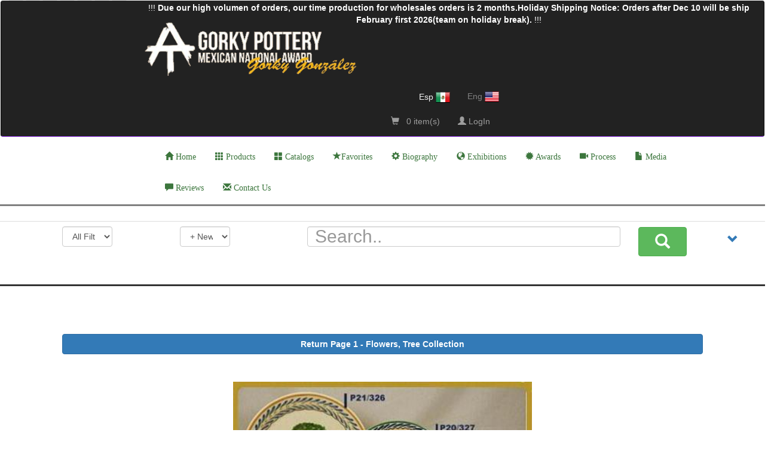

--- FILE ---
content_type: text/html; charset=UTF-8
request_url: https://gorkypottery.com/index.php?l=i&p=pd&pag=1&img=119&i=18&t=t&cmborderby=3&cmbcantmostrar=18
body_size: 15493
content:
<!DOCTYPE html>
<html>    
    <head>
        <title>Mexican Pottery / Mexican Ceramics By Gorky Gonzalez</title>                
        <meta charset="utf-8">
        <meta name="description" content="Mexican ceramics handcraft custom pieces murals, tiles, sinks, flowerpots, plates dinnerware bowls lamps mugs sinks platters tabletop interior decor International recognized award winner Gorky Gonzalez workshop has devoted to the preservation of the traditional majolica pieces for the past 59 years in Guanajuato Mexico">    
        <meta name="keywords" content="mexican ceramics, mexican pottery, gorky gonzalez, mexican, art, dishes, plates, mugs, momday, mothersday, traditional majolica, gifts, presents, table, wedding, garden, perfect gift, handcrafts, crafts, crafted, ceramic store, pottery store, ceramic plates, dish sets, dish plates, tiles, ceramic lamps, ceramic vases, home and garden, dinnerware, tabledecor, mayolica, majolica, talavera, momday, amazon, ceramic gifts, kitchen accesories, folk art, san miguel, guanajuato, farm, ranch, vintage, award, sinks, lamps">        
        <meta name="copyright" content="Alfareria Tradicional S.A. de C.V.">   
        <meta name="classification" content="Mexican HandCrafts">    
        <meta name="viewport" content="width=device-width, initial-scale=1, maximum-scale=1, user-scalable=no">
        <meta property="fb:admins" content="1828888147">     
        <meta property="fb:app_id" content="839041689505139">             
        <meta property="og:site_name" content="Mexican Pottery / Mexican Ceramic by Gorky Gonzalez (Gorky Pottery / Alfareria Tradicional S.A. de C.V.)">            	 
        <meta property="og:locale" content="en_US">
        <meta property="og:locale:alternate" content="es_ES">            

                        <meta property="og:title" content="Mexican handcrafs Gorky Pottery by Gorky Gonzalez">              
                <meta property="og:type" content="article">	 
                <meta property="og:url" content="https://www.gorkypottery.com/index.php?l=i&p=pre&img=119">              	   
                <meta property="og:image" content="https://www.gorkypottery.com/esp/imgs/clasificacion/ch/119.jpg">                  
                <meta property="og:image:width" content="200">              	   
                <meta property="og:image:height" content="200">      
                <link rel="canonical" href="https://www.gorkypottery.com/index.php?l=i&p=pre&img=119">
                        <meta property="og:description" content="See more Pieces...">
        
        <!--ESTILOS          -->         
        <link href="estilos/bootstrap.min.css" rel="stylesheet">                
        <link rel="preload" href="estilos/estilos2.css">        
        <link href="estilos/efectoscss.css" type="text/css" rel="stylesheet">     
        
        <link rel="alternate" href="https://gorkypottery.com/" hreflang="en-us">        
        <link rel="alternate" href="https://gorkypottery.com/" hreflang="en-ca">
        <link rel="alternate" href="https://gorkypottery.com/" hreflang="es-mx">
    </head> 

    <body onload="initialize()">           
        <!-- Encabezado-->
        <nav class="navbar" style="color:white; position:relative;">    
            <div class="container bg bg-grisl text-center hidden-lg" style="padding: 0 5% 0 5%; font-color:black"><h5>Due our high volumen of orders, our time production for wholesales orders is 2 months.Holiday Shipping Notice: Orders after Dec 10 will be ship February first 2026(team on holiday break).</h5></div>            
            <!--Para DISPOSITIVOS  pequeños-->            
            <div class="navbar-header" style="padding: 0 0 0 0">                  
                <div class="navbar-header" style="border-color: graytext; font-family:'Segoe Print'; font-size: 16px;margin-top:0%">                  
                    <div class="navbar-toggle pull-left" style="font-size: 16px; color: #444;font-family : 'Segoe Print'; margin-left: 1%; margin-right: 0%; padding: 0 1% 0 1%; width: 100%">                                                                      
                        <span class="pull-left" style="margin-top: 5px;">     
                            <img class="img-responsive lazyLoad" data-src="imgs/logatngo.jpg" style="height: 30px; border-color: black" alt="mexican ceramic mexican potttery folk art talavera Gorky Gonzalez logo">                                                 
                        </span> 
                        <span class="pull-left" style="margin-top: 8px;margin-left: 1%">                             
                            &nbsp;Mexican Pottery by Gorky Glez                                                                   
                        </span>                             
                        <button type="button" class="btn navbar-toggle pull-right glyphicon glyphicon-tasks" data-toggle="collapse" data-target="#submenu1" style="margin: 0 0 0 0">
                        </button> 
                        <button type="button" class="btn navbar-toggle pull-right" data-toggle="collapse tooltip" data-placement="bottom" title="View my Cart" onclick="redireccionar('index.php?l=i&amp;p=carrito')" style="margin: 0 0 0 0">                                                                                                                      
                            <div id="recargado2"><span class="glyphicon glyphicon-shopping-cart">0</span></div>
                        </button> 
                    </div> 
                    
                    <!--Submenu DISPOSITIVOS  pequeños-->         
                    <div class="navbar-toggle center-block" style="background-color:white;color:black;font-family:'Segoe Print'; margin-top: -2%; margin-bottom: -1%; padding: 0 0 0 0; width: 100%; z-index: 0;">                                                                                                                                                                                                                  
                        <div class="row center-block text-center" style="margin:0 0 0 0;">                                                      
                            <button type="button" class="btn glyphicon glyphicon-home  text-black "          data-toggle="collapse tooltip" data-placement="bottom" title="Home" onclick="redireccionar('index.php?l=i&amp;p=inicio')" style="margin: 0 0 0 0; padding: 1% 2% 1% 2%;"  ></button>                            
                            <button type="button" class="btn glyphicon glyphicon-th  text-black "               data-toggle="collapse tooltip" data-placement="bottom" title="Products" onclick="redireccionar('index.php?l=i&amp;p=pnb')" style="margin: 0 0 0 0; padding: 1% 2% 1% 2%"  ></button>
                            <button type="button" class="btn glyphicon glyphicon-th-large  text-black "    data-toggle="collapse tooltip" data-placement="bottom" title="Catalogs" onclick="redireccionar('index.php?l=i&amp;p=catalogo')" style="margin: 0 0 0 0; padding: 1% 2% 1% 2%;"   ></button>
                            <!--favoritos
                            <button type="button" class="btn glyphicon glyphicon-star  text-black "       data-toggle="collapse tooltip" data-placement="bottom" title="Favorites Products" onclick="redireccionar('index.php?l=i&amp;p=wl')" style="margin: 0 0 0 0; padding: 1% 2% 1% 2%;"    ></button>
                            -->         
                            <button type="button" class="btn glyphicon glyphicon-cog  text-black "       data-toggle="collapse tooltip" data-placement="bottom" title="Biography" onclick="redireccionar('index.php?l=i&amp;p=biografia')" style="margin: 0 0 0 0; padding: 1% 2% 1% 2%;"    ></button>
                            <button type="button" class="btn glyphicon glyphicon-globe  text-black "   data-toggle="collapse tooltip" data-placement="bottom" title="Expositions" onclick="redireccionar('index.php?l=i&amp;p=exposiciones')" style="margin: 0 0 0 0; padding: 1% 2% 1% 2%;"    ></button>                            
                            <button type="button" class="btn glyphicon glyphicon-certificate  text-black "  data-toggle="collapse tooltip" data-placement="bottom" title="Awards" onclick="redireccionar('index.php?l=i&amp;p=premios')" style="margin: 0 0 0 0; padding: 1% 2% 1% 2%;"    ></button>
                            <button type="button" class="btn glyphicon glyphicon-file  text-black "           data-toggle="collapse tooltip" data-placement="bottom" title="Media" onclick="redireccionar('index.php?l=i&amp;p=media')" style="margin: 0 0 0 0; padding: 1% 2% 1% 2%;"    ></button>
                            <button type="button" class="btn glyphicon glyphicon-comment  text-black "  data-toggle="collapse tooltip" data-placement="bottom" title="Reviews" onclick="redireccionar('index.php?l=i&amp;p=comentarios')" style="margin: 0 0 0 0; padding: 1% 2% 1% 2%;"    ></button>
                            <button type="button" class="btn glyphicon glyphicon-envelope  text-black "    data-toggle="collapse tooltip" data-placement="bottom" title="Contact" onclick="redireccionar('index.php?l=i&amp;p=contacto')" style="margin: 0 0 0 0; padding: 1% 2% 1% 2%;"    ></button>                            
                        </div>                        
                    </div>                     
                </div>

                <!-- Para DISPOSITIVOS  pequeño       
                    SubMenu del boton de Tareas
                -->
                <div class="collapse " id="submenu1" style="border-style: ridge; border-color: buttonface;color:black;background-color: #f1f1f1 ;padding: 0 20px 10px 20px; margin-top: -10%; width: 100%; position: absolute; z-index: 1000">                           
                    <ul class="nav navbar-nav navbar-left">      
                        <li>                            
                            <button type="button" class="btn navbar-toggle pull-right" data-toggle="collapse" data-target="#submenu1" style="color:black; font-weight: bold;  margin: 0 0 0 0">X</button> 
                        </li>                                         
                                                    <li style="width: 90%"><a href="index.php?l=i&amp;p=registro"><span class="glyphicon glyphicon-log-in"></span> Sign Up</a></li>                 
                            <li><a href="index.php?l=i&amp;p=login"><span class="glyphicon glyphicon-user"></span> LogIn</a></li>                                                                                           
                            <li><hr style="border-style: solid; border-color: white"></li>                  
                            <li class="text-left">
                                <a href="esp/index.php?l=e&p=pd&pag=1&i=18&t=t&cmbcantmostrar=1&img=119" data-toggle="tooltip" data-placement="rigth" title="Change Lenguage!">                                                  
                                    Esp&nbsp;<img class="img-thumbnail lazyLoad" data-src="imgs/mex.png" alt="mexican ceramic mexican potttery folk art talavera Gorky Gonzalez Español" title="Español">                     
                                </a>	                                                   
                            </li>
                            <li class="text-left">        
                                <a href="" data-toggle="tooltip" data-placement="rigth" title="Current Languaje" class="disabled">                                                  
                                    Eng&nbsp;<img class="img-thumbnail lazyLoad" data-src="imgs/usa.png" alt="mexican ceramic mexican potttery folk art talavera Gorky Gonzalez" title="English">                                                     
                                </a>
                            </li>
                                                         <li class="text-left">        
                                <div class="row" style="height: 300px;"></div>
                            </li>
                    </ul>                    
                </div>                   
            </div>    

            <!--Seccion para resoluciones grandes como PC -->               
            <nav class="navbar collapse navbar-collapse navbar-inverse" style="border-bottom-color: blueviolet;" >
                <div class="row bg bg-grisl text-center hidden-xs" style="padding: 2px 0 0 0;height:25px;">!!! <b>Due our high volumen of orders, our time production for wholesales orders is 2 months.Holiday Shipping Notice: Orders after Dec 10 will be ship February first 2026(team on holiday break).</b> !!!</div>                <div class="container">                   
                    <div class="row">
                        <div class="col-sm-4">                            
                            <img class="img-responsive center-block lazyLoad" data-src="imgs/logotrasnparente.gif" alt="mexican ceramic mexican potttery folk art talavera Gorky Gonzalez logo"> 
                        </div>        
                        <div class="col-sm-8">
                            <div class="row" style="margin-top:15px">                                                               
                                <ul class="nav navbar-nav pull-right" style="margin-top:2px;">  
                                    <li class="text-left" style="padding: 0 0 0 0" >
                                        <a class="btn btn-link" href="esp/index.php?l=e&p=pd&pag=1&i=18&t=t&cmbcantmostrar=1&img=119" style="padding: 0 0 5px 0; color: #f1f1f1" data-toggle="tooltip" data-placement="bottom" title="Cambiar Idioma!">                                                  
                                            Esp&nbsp;<img data-src="imgs/mex.png" class="lazyLoad" alt="mexican ceramic mexican potttery folk art talavera Gorky Gonzalez Español" title="Español">                     
                                        </a>	                                                   
                                    </li>
                                    <li>&nbsp&nbsp&nbsp&nbsp&nbsp&nbsp&nbsp</li>
                                    <li class="text-left" style="color:graytext; padding: 0 0 0 0;">                                        
                                        Eng&nbsp;<img data-src="imgs/usa.png" class="lazyLoad" alt="mexican ceramic mexican potttery folk art talavera Gorky Gonzalez" title="English">                                                             
                                    </li>
                                </ul>            
                            </div>
                            <div class="row">
                                      
                                <ul class="nav navbar-nav pull-right">                                    
                                    <li><a href="index.php?l=i&amp;p=carrito" class="test" data-toggle="tooltip" data-placement="bottom" title="My Cart"><div id="recargado"><span class="glyphicon glyphicon-shopping-cart"></span> &nbsp; 0 item(s)</div></a></li>                               
                                                                                                                    
                                        <li><hr></li>
                                        <li><a href="index.php?l=i&amp;p=login"><span class="glyphicon glyphicon-user"></span> LogIn</a></li>                                
                                                                            </ul>
                                </div>
                            </div>
                        </div>
                    </div>
                </nav>

                <!--Se muestra en pantalla Grande-->    
                <div class="collapse navbar-collapse" id="navmenu"  style="padding: 0 5% 0 5%;margin: -1% 0 0 0;">                                   
                    <div class="container-fluid" style="font-family : 'Segoe Print';font-weight:bold;margin: 0 0 0 0;padding: 0 0 0 0; border-bottom-color: goldenrod;">                                                                                
                        <ul class="nav navbar-nav" style="padding: 0 0 0 0;margin: 0 0 0 17%;">
                            <li><a href="index.php?l=i&amp;p=inicio" class="btn btn-link " role="button" style="color: #3c763d;"><span class="glyphicon glyphicon-home"></span> Home</a></li>
                            <li><a href="index.php?l=i&p=pnb&i=t&t=t&cmborderby=3" class="btn btn-link " role="button" style="color: #3c763d;"><span class="glyphicon glyphicon-th"></span> Products</a></li>
                            <li><a href="index.php?l=i&amp;p=catalogo&amp;i=t" class="btn btn-link   " role="button" style="color: #3c763d;"><span class="glyphicon glyphicon-th-large"></span> Catalogs</a></li>
                            <li><a href="index.php?l=i&amp;p=wl" class="btn btn-link   " role="button" style="color: #3c763d;"><span class="glyphicon glyphicon-star"></span>Favorites</a></li>
                            <!--<li><a href="#" class="btn btn-link btn-lg" role="button"  data-toggle="collapse" data-target="#catologos" style="color: #3c763d;"><span class="glyphicon glyphicon-chevron-down"></span> </a></li>                            -->
                            <li><a href="index.php?l=i&amp;p=biografia" class="btn btn-link " role="button" style="color: #3c763d;"><span class="glyphicon glyphicon-cog"></span> Biography</a></li>
                            <li><a href="index.php?l=i&amp;p=exposiciones" class="btn btn-link " role="button" style="color: #3c763d;"><span class="glyphicon glyphicon-globe"></span> Exhibitions</a></li>
                            <li><a href="index.php?l=i&amp;p=premios" class="btn btn-link " role="button" style="color: #3c763d;"><span class="glyphicon glyphicon-certificate"></span> Awards</a></li>
                            <li><a href="index.php?l=i&amp;p=proceso" class="btn btn-link " role="button" style="color: #3c763d;"><span class="glyphicon glyphicon-facetime-video"></span> Process</a></li>
                            <li><a href="index.php?l=i&amp;p=media" class="btn btn-link " role="button" style="color: #3c763d;"><span class="glyphicon glyphicon-file"></span> Media</a></li>
                            <li><a href="index.php?l=i&amp;p=comentarios" class="btn btn-link " role="button" style="color: #3c763d;"><span class="glyphicon glyphicon-comment"></span> Reviews</a></li>               
                            <li><a href="index.php?l=i&amp;p=contacto" class="btn btn-link " role="button" style="color: #3c763d;"><span class="glyphicon glyphicon-envelope"></span> Contact Us</a></li>                                   
                        </ul>   
                    </div>
                </div>         

                <!--BOTONES SubMenu Secciones, se mostrara en resoluciones pequeñas                        -->                        
                <div class="collapse" id="catologos" style="border-top-style: solid; border-color: red;color:white;background-color:rgba(0,0,0,0.2)">                                                             
                    <div class="container-fluid center-block" style="margin-top:10px">    
                        <span class="text text-info">Click in the Catalogue...</span><br>
                    </div>
                    <div class="container-fluid center-block" style="margin-top:10px">    
                        <ul class="nav navbar-nav">                                                    
                              
                                    <li>
                                        <a href="index.php?l=i&amp;p=pnb&amp;i=10" role="button" class="btn btn-link btn-lg  ">                                    					                                                                                
                                            <span>&nbsp;Gorky Gonzalez<br>Catalogue</span>							                                            
                                        </a>
                                     </li>
                                  
                                    <li>
                                        <a href="index.php?l=i&amp;p=pnb&amp;i=30" role="button" class="btn btn-link btn-lg  ">                                    					                                                                                
                                            <span>&nbsp;Corn & Peppers<br>Collection</span>							                                            
                                        </a>
                                     </li>
                                  
                                    <li>
                                        <a href="index.php?l=i&amp;p=pnb&amp;i=29" role="button" class="btn btn-link btn-lg  ">                                    					                                                                                
                                            <span>&nbsp;Purple<br>Collection</span>							                                            
                                        </a>
                                     </li>
                                  
                                    <li>
                                        <a href="index.php?l=i&amp;p=pnb&amp;i=13" role="button" class="btn btn-link btn-lg  ">                                    					                                                                                
                                            <span>&nbsp;Dish Sets<br>Catalogues</span>							                                            
                                        </a>
                                     </li>
                                  
                                    <li>
                                        <a href="index.php?l=i&amp;p=pnb&amp;i=28" role="button" class="btn btn-link btn-lg  ">                                    					                                                                                
                                            <span>&nbsp;Lamps<br> & Decorative Vases</span>							                                            
                                        </a>
                                     </li>
                                  
                                    <li>
                                        <a href="index.php?l=i&amp;p=pnb&amp;i=14" role="button" class="btn btn-link btn-lg  ">                                    					                                                                                
                                            <span>&nbsp;Blue and White<br>Collection</span>							                                            
                                        </a>
                                     </li>
                                  
                                    <li>
                                        <a href="index.php?l=i&amp;p=pnb&amp;i=22" role="button" class="btn btn-link btn-lg  ">                                    					                                                                                
                                            <span>&nbsp;Tiles & Sink<br>Catalogue</span>							                                            
                                        </a>
                                     </li>
                                  
                                    <li>
                                        <a href="index.php?l=i&amp;p=pnb&amp;i=15" role="button" class="btn btn-link btn-lg  ">                                    					                                                                                
                                            <span>&nbsp;Wedding<br> Collection</span>							                                            
                                        </a>
                                     </li>
                                  
                                    <li>
                                        <a href="index.php?l=i&amp;p=pnb&amp;i=19" role="button" class="btn btn-link btn-lg  ">                                    					                                                                                
                                            <span>&nbsp;Table Top<br>Catalogue</span>							                                            
                                        </a>
                                     </li>
                                  
                                    <li>
                                        <a href="index.php?l=i&amp;p=pnb&amp;i=16" role="button" class="btn btn-link btn-lg  ">                                    					                                                                                
                                            <span>&nbsp;Cowboy, Horse and<br>Donkey Motive</span>							                                            
                                        </a>
                                     </li>
                                  
                                    <li>
                                        <a href="index.php?l=i&amp;p=pnb&amp;i=17" role="button" class="btn btn-link btn-lg  ">                                    					                                                                                
                                            <span>&nbsp;Catrina<br>Collection</span>							                                            
                                        </a>
                                     </li>
                                  
                                    <li>
                                        <a href="index.php?l=i&amp;p=pnb&amp;i=18" role="button" class="btn btn-link btn-lg   disabled ">                                    					                                                                                
                                            <span>&nbsp;Flowers, Tree<br>Collection</span>							                                            
                                        </a>
                                     </li>
                                  
                                    <li>
                                        <a href="index.php?l=i&amp;p=pnb&amp;i=20" role="button" class="btn btn-link btn-lg  ">                                    					                                                                                
                                            <span>&nbsp;Christmas<br>Ornaments</span>							                                            
                                        </a>
                                     </li>
                                  
                                    <li>
                                        <a href="index.php?l=i&amp;p=pnb&amp;i=24" role="button" class="btn btn-link btn-lg  ">                                    					                                                                                
                                            <span>&nbsp;Wall Tiles<br>Catalogue</span>							                                            
                                        </a>
                                     </li>
                                  
                                    <li>
                                        <a href="index.php?l=i&amp;p=pnb&amp;i=23" role="button" class="btn btn-link btn-lg  ">                                    					                                                                                
                                            <span>&nbsp;Pots and Flower Vases<br>Catalogue</span>							                                            
                                        </a>
                                     </li>
                                  
                                    <li>
                                        <a href="index.php?l=i&amp;p=pnb&amp;i=25" role="button" class="btn btn-link btn-lg  ">                                    					                                                                                
                                            <span>&nbsp;Accesories<br>Catalogue</span>							                                            
                                        </a>
                                     </li>
                                  
                                    <li>
                                        <a href="index.php?l=i&amp;p=pnb&amp;i=32" role="button" class="btn btn-link btn-lg  ">                                    					                                                                                
                                            <span>&nbsp;Contemporary Line<br>Coleccion</span>							                                            
                                        </a>
                                     </li>
                                  
                                    <li>
                                        <a href="index.php?l=i&amp;p=pnb&amp;i=31" role="button" class="btn btn-link btn-lg  ">                                    					                                                                                
                                            <span>&nbsp;Christmas<br>Collection</span>							                                            
                                        </a>
                                     </li>
                                                          
                        </ul>
                    </div>
                </div> 
                             </nav>         
       
            <div class="container-fluid" data-spy="scroll" data-target=".navbar" data-offset="12" id="myScrollspy" style="margin-top: -20px ;padding: 2% 0 0 0;border-top-style: solid; border-color:graytext;">      
                <STYLE>
[data-notify="progressbar"] {
	margin-bottom: 0px;
	position: absolute;
	bottom: 0px;
	left: 0px;
	width: 100%;
	height: 5px;
}
</style>


    <div class="container-fluid navbar-collapse hidden-xs hidden-sm" style="padding-top:0px">     
        <form class="form-horizontal" role="form" name="frmbuscar" action="index.php?l=i" method="GET">	            
            <input type="hidden" name="l" value="i">            
            <input type="hidden" name="p" value="pnb">                        
            <input type="hidden" name="vr" value="">
            <div class="row" style="padding-top: -15px; padding-bottom: 20px; border-bottom-style: solid;">     
                <table class="table center-block text-center" style="; " >
                    <tr>                        
                        <td class="col-sm-1">&nbsp;</td>                        <td  class="col-sm-1" width: 10%>                 
                            <select name="t" class="form-control dropdown" onchange="this.form.submit()" >
                                    <option value="t"  selected > All Filter </option>
                                                                            <option value="32" > Black and White Collection (2)</option>                       
                                                                                <option value="28" > Cereal Bowl (1)</option>                       
                                                                                <option value="35" > Flower Collection (15)</option>                       
                                                                                <option value="21" > Flower Vases (1)</option>                       
                                                                                <option value="60" > Happy Borders (2)</option>                       
                                                                                <option value="22" > Kitchen Accessories (3)</option>                       
                                                                                <option value="1" > Plates (12)</option>                       
                                                                                <option value="7" > Serving Pieces (3)</option>                       
                                                                                <option value="11" > Snack Dish (1)</option>                       
                                                                                <option value="19" > Trays (1)</option>                       
                                                                    </select>                      
                        </td>       
                                                <td class="col-sm-1">&nbsp;</td>                        <td class="col-sm-1" >                
                            <select name="cmborderby" class="form-control" onchange="this.form.submit()" >
                                <option value="0" > Default Order  </option>
                                <!--
                                <option value="1" > Best Price </option>
                                <option value="2" > More Expensive </option>                                    
                                -->
                                <option value="3"  selected > + New </option>                            
                                <option value="4" > + Views </option>
                            </select>                                  
                        </td>   
                        <td class="col-sm-1">&nbsp;</td>                        <td class="col-sm-8" width: 20%;>
                            <div class="col-sm-10 text-center">                           
                                <input type="text" class="form-control" placeholder="Search.." name="txtsearch" onfocus="this.value = ''" value="" autocomplete="off" style="font-size:30px">			  				                                                                                    
                            </div>                                            
                            <div class="col-sm-2 text-center">                                                        
                                <button class='btn btn-success btn-block glyphicon glyphicon-search' name="btnbusqueda" onclick="validarbusqueda()" style="font-size:25px"></button>                            
                            </div> 
                        </td>   
                        <td class="col-sm-1">&nbsp;</td>                        <td class="col-sm-1" width: 2%>    
                            <a class="btn btn-link btn-block btn-lg" data-toggle="collapse" data-parent="#accordion" href="#collapsebus"><span class="glyphicon glyphicon-chevron-down"></span></a>                
                        </td>                    
                        <td class="col-sm-1">&nbsp;</td>                    </tr>
                </table>  
                <div id="collapsebus" class="panel-collapse collapse" style="margin-bottom: 30px"> 
                    <div class="container-fluid text-info padding10 text-center" style="background-color:rgba(0,0,0,0.05); padding-bottom: 20px">                         
                        <b>Kind of products:</b> Plates (Charger, Base, Dinner, Salad, Dessert, Bread), Bowl, Mug, Pitchers, Creamer, Cup, Platters, Tile, Tray, Salt and Pepper, Snack, Vase, Mural, AltarPiece, Candle, Flower Vase, Pot, Lamp<br>
                        <b>Patterns:</b> Bird, Rooster, Deer, Butterfly, Fish, Heron, Rabbit, Fox, Flower, Cowboy, CowGirl, Horse, Wedding, Catrina, Catrin, Blue, Black, Purple, Solid                                        
                    </div>
                </div>   
            </div>

            <div class="row" style="padding-top: 30px; margin-bottom:  30px">     
                <div class="col-sm-2"> &nbsp;</div>
                <div class="col-sm-8 text-center">                     
                    <span style="font-size: 16px; font-weight: bold">    
                                                            </span>
                       
                </div>                                
                <div class="col-sm-1"> &nbsp;</div>
            </div>
            <!--
            <div class="row" style="padding-top:15px;border-bottom-style: solid">          
                   
            </div>
            -->

            <div id="collapsebus" class="panel-collapse collapse" style="margin-bottom: 30px">            
                <input type="hidden" name="i" value="18">             
                <div class="container-fluid text-info padding10" style="background-color:rgba(0,0,0,0.05); padding-bottom: 20px">     
                    <div class="col-sm-1">       &nbsp;</div>                                
                    <div class="col-sm-4">
                        <b>Kind of products:</b> Plates (Charger, Base, Dinner, Salad, Dessert, Bread), Bowl, Mug, Pitchers, Creamer, Cup, Platters, Tile, Tray, Salt and Pepper, Snack, Vase, Mural, AltarPiece, Candle, Flower Vase, Pot, Lamp<br>
                        <b>Patterns:</b> Bird, Rooster, Deer, Butterfly, Fish, Heron, Rabbit, Fox, Flower, Cowboy, CowGirl, Horse, Wedding, Catrina, Catrin, Blue, Black, Purple, Solid
                    </div>
                    <div class="col-sm-1">       &nbsp;</div>                

                    <div class="col-sm-1">&nbsp;</div>
                </div>
            </div>                   
        </form>
    </div>
       

<div class="row">
    <div class="col-sm-1">&nbsp;</div>    <div class="col-sm-10">     
        <div class="row" style="padding:0 10px 10px 10px">
                        <a href="index.php?l=i&p=pnb&i=18&pag=1&cmborderby=3#119"><button class="btn btn-primary btn-block" style="font-weight: bold">Return Page 1 - Flowers, Tree Collection</button></a>
        </div>

                          

        <div class="carousel slide" data-ride="carousel">     
            <div class="container text-center">               
                <h4 class="text text-success"></h4>
            </div>
            <div class="carousel-inner" style="padding: 2% 10% 2% 10%">               
                <div class="carousel-inner" role="listbox">                    
                    <img class="img img-responsive center-block lazyLoad" id="img119" data-src="esp/imgs/clasificacion/119.jpg"  alt="mexican ceramics potttery handcrafts art talavera Mayolica Gorky Gonzalez " style="padding: 5px 0 5px 0"  width="500">                                                                                      
                </div>     

                   

            </div>

            
        </div>  
    <div class="row">
                    
                <div class="col-sm-11">
                    &nbsp;
                </div>    
                    
    </div>
    	
            <div class="container-fluid" style="margin-top:30px; padding: 0 3% 0 3%;">          
                <span class="bg bg-warning" style="font-size: 18px">
                    In order to placed Orders or use  <span class="glyphicon glyphicon-star"></span>Favorites List, You'll need <a href="index.php?l=i&amp;p=login" class="text-blue btn-link"> <b>LogIn</b></a> First
                </span>
            </div>
                
        <div class="container-fluid" style="margin-top:30px; padding: 0 3% 0 3%;">                      
            <span style="font-size: 14px">Tags for this product&nbsp;</span>
                <a href="?p=pnb&t=35&cmborderby=3&cmbcantmostrar=18" target="_self" class="btn btn-link" title="FIND this TAG"><span class="bg bg-info" >Flower Collection</span></a><a href="?p=pnb&t=1&cmborderby=3&cmbcantmostrar=18" target="_self" class="btn btn-link" title="FIND this TAG"><span class="bg bg-info" >Plates</span></a>        </div>
        <div class="container-fluid" style="margin-top:30px; padding: 0 3% 0 3%;border-bottom: graytext;">  
                <div class="container-fluid bg-grisf padding5 hidden-xs" style="font-size: 14px">                                   
                                                <div class="col-sm-12">
                                <b>
                                    Pattern<label class="separador">&Vert;</label>
                                    Description<label class="separador">&Vert;</label>
                                    WxLxH inches (")
                                </b>
                            </div>                                               
                                        </div>

                				
                                <div class="container-fluid" style="padding-top:5px;padding-bottom:5px; background-color:#EFEFFB;color:#000000;border-bottom-color: green; " id="pvr519;">	                                                                                                                                                                            
                                    <div class="col-sm-7 text-left">                                       
                                                                                
                                            <big class="text-warning badge" style="font-size:16px"><b>326</b></big>&nbsp;
                                            <label class="separador" style="font-size:26px">&Vert;</label>
                                                                                        <a href="index.php?l=i&p=pnb&i=t&t=t&txtsearch=P21" title="FIND SIMILAR"> P21</a>                                                                                         - <a href="index.php?l=i&p=pnb&i=t&t=t&txtsearch=Base Dinner Plate W/desing" title="FIND SIMILAR"> Base Dinner Plate W/desing</a>                                                                                 
                                             - <a href="index.php?l=i&p=pnb&i=18&cmborderby=3"> </a>                                             &nbsp;<label class="separador" style="font-size:26px">&Vert;</label>
                                            12.1 D * 0H                              
                                        
                                                

                                    </div>                                                                                                           
                                    <div class="col-sm-2">
                                        <input type="text"  class="form-control" placeholder="Enter the pattern or comments" name="pvcomments[519]" id="pvcomments[519]" style="color:black" value="" onblur="checarcambio(519, 2)" >
                                        <input type="hidden" name="pvcommcomp[519]" id="pvcommcomp[519]"  value="" >
                                    </div>
                                    <div class="col-sm-1">
                                                                                            <input type="text" class="form-control" placeholder="Quantity" name="pvcantidad[519]" id="pvcantidad[519]" style="text-align:center;color:black;padding: 0px 0px 0px 0px;" value="0" onkeypress="return entero(event)"  onblur="checarcambio(519, 1)">
                                                    <input type="hidden" name="pvcantcomp[519]" id="pvcantcomp[519]" value="0" >						    
                                                    <input type="hidden" name="pvtipo[519]" id="pvtipo[519]" value="1" >						    
                                                                                       
                                    </div>                                          
                                    <div class="col-sm-1">
                                        <button class="btn btn-primary btn-block" onclick="javascript:listadeseos(119,519,'326 Base Dinner Plate W/desing');" title="Click to Add to Favorites" style="display:block" id="pldimg519">
                                            <span class="glyphicon glyphicon-ok" style="cursor: pointer"> Add
                                            </span>                                                                                                                                    
                                        </button>                                                                        


                                        <button class="btn btn-default btn-block" onclick="javascript:listadeseosborrar(119,519,'326 Base Dinner Plate W/desing');" title="Click to Remove to Favorites" style="display:none" id="pldbimg519">
                                            <span class="glyphicon glyphicon-star"  style="cursor: pointer"> 
                                            </span>                                                                                                                                    
                                        </button>          
                                    </div>
                                    <div class="col-sm-1">                                    
                                        <input type="hidden" name="pvclave[519]"            id="pvclave[519]" value="326">
                                        <input type="hidden" name="pvcodigo[519]"            id="pvcodigo[519]" value="P21">
                                        <input type="hidden" name="pvdescripcion[519]"      id="pvdescripcion[519]" value="Base Dinner Plate W/desing">
                                        <input type="hidden" name="pvdescripcionesp[519]"	id="pvdescripcionesp[519]" value="Plato Extendido Gde C/dib">
                                        <input type="hidden" name="pvpattern[519]"          id="pvpattern[519]" value="">
                                        <input type="hidden" name="pvpatternesp[519]"       id="pvpatternesp[519]"  value="">
                                        <input type="hidden" name="pvimagen[519]"           id="pvimagen[519]"  value="119">
                                        <input type="hidden" name="pvprecio[519]"           id="pvprecio[519]" value="55.00">                            
                                        <input type="hidden" name="idcar" value="519" />                                                                                                                
                                                                                                             
                                            <a onclick="javascript:validaradd(519);">                                                                                                
                                                <button class="btn btn-warning btn-block">
                                                    <span id="pvimg519" class="glyphicon glyphicon-plus"  style="cursor: pointer">add
                                                    </span>                                                                                                                                    
                                                </button>                                 
                                            </a>                                         
                                             
                                        
                                    </div>                  
                                </div>

                                <!--MOSTRAR SOLO EN DISPOSITIVOS PEQUEñOS-->

                                <hr class="visible-sm visible-xs">
                    				
                                <div class="container-fluid" style="padding-top:5px;padding-bottom:5px; background-color:;color:#000000;border-bottom-color: green; " id="pvr520;">	                                                                                                                                                                            
                                    <div class="col-sm-7 text-left">                                       
                                                                                
                                            <big class="text-warning badge" style="font-size:16px"><b>327</b></big>&nbsp;
                                            <label class="separador" style="font-size:26px">&Vert;</label>
                                                                                        <a href="index.php?l=i&p=pnb&i=t&t=t&txtsearch=P20" title="FIND SIMILAR"> P20</a>                                                                                         - <a href="index.php?l=i&p=pnb&i=t&t=t&txtsearch=Dinner Plate W/design" title="FIND SIMILAR"> Dinner Plate W/design</a>                                                                                 
                                             - <a href="index.php?l=i&p=pnb&i=18&cmborderby=3"> </a>                                             &nbsp;<label class="separador" style="font-size:26px">&Vert;</label>
                                            10.1 D * 0H                              
                                        
                                                

                                    </div>                                                                                                           
                                    <div class="col-sm-2">
                                        <input type="text"  class="form-control" placeholder="Enter the pattern or comments" name="pvcomments[520]" id="pvcomments[520]" style="color:black" value="" onblur="checarcambio(520, 2)" >
                                        <input type="hidden" name="pvcommcomp[520]" id="pvcommcomp[520]"  value="" >
                                    </div>
                                    <div class="col-sm-1">
                                                                                            <input type="text" class="form-control" placeholder="Quantity" name="pvcantidad[520]" id="pvcantidad[520]" style="text-align:center;color:black;padding: 0px 0px 0px 0px;" value="0" onkeypress="return entero(event)"  onblur="checarcambio(520, 1)">
                                                    <input type="hidden" name="pvcantcomp[520]" id="pvcantcomp[520]" value="0" >						    
                                                    <input type="hidden" name="pvtipo[520]" id="pvtipo[520]" value="1" >						    
                                                                                       
                                    </div>                                          
                                    <div class="col-sm-1">
                                        <button class="btn btn-primary btn-block" onclick="javascript:listadeseos(119,520,'327 Dinner Plate W/design');" title="Click to Add to Favorites" style="display:block" id="pldimg520">
                                            <span class="glyphicon glyphicon-ok" style="cursor: pointer"> Add
                                            </span>                                                                                                                                    
                                        </button>                                                                        


                                        <button class="btn btn-default btn-block" onclick="javascript:listadeseosborrar(119,520,'327 Dinner Plate W/design');" title="Click to Remove to Favorites" style="display:none" id="pldbimg520">
                                            <span class="glyphicon glyphicon-star"  style="cursor: pointer"> 
                                            </span>                                                                                                                                    
                                        </button>          
                                    </div>
                                    <div class="col-sm-1">                                    
                                        <input type="hidden" name="pvclave[520]"            id="pvclave[520]" value="327">
                                        <input type="hidden" name="pvcodigo[520]"            id="pvcodigo[520]" value="P20">
                                        <input type="hidden" name="pvdescripcion[520]"      id="pvdescripcion[520]" value="Dinner Plate W/design">
                                        <input type="hidden" name="pvdescripcionesp[520]"	id="pvdescripcionesp[520]" value="Plato Extendido C/dib">
                                        <input type="hidden" name="pvpattern[520]"          id="pvpattern[520]" value="">
                                        <input type="hidden" name="pvpatternesp[520]"       id="pvpatternesp[520]"  value="">
                                        <input type="hidden" name="pvimagen[520]"           id="pvimagen[520]"  value="119">
                                        <input type="hidden" name="pvprecio[520]"           id="pvprecio[520]" value="46.00">                            
                                        <input type="hidden" name="idcar" value="520" />                                                                                                                
                                                                                                             
                                            <a onclick="javascript:validaradd(520);">                                                                                                
                                                <button class="btn btn-warning btn-block">
                                                    <span id="pvimg520" class="glyphicon glyphicon-plus"  style="cursor: pointer">add
                                                    </span>                                                                                                                                    
                                                </button>                                 
                                            </a>                                         
                                             
                                        
                                    </div>                  
                                </div>

                                <!--MOSTRAR SOLO EN DISPOSITIVOS PEQUEñOS-->

                                <hr class="visible-sm visible-xs">
                    				
                                <div class="container-fluid" style="padding-top:5px;padding-bottom:5px; background-color:#EFEFFB;color:#000000;border-bottom-color: green; " id="pvr522;">	                                                                                                                                                                            
                                    <div class="col-sm-7 text-left">                                       
                                                                                
                                            <big class="text-warning badge" style="font-size:16px"><b>328</b></big>&nbsp;
                                            <label class="separador" style="font-size:26px">&Vert;</label>
                                                                                        <a href="index.php?l=i&p=pnb&i=t&t=t&txtsearch=P19" title="FIND SIMILAR"> P19</a>                                                                                         - <a href="index.php?l=i&p=pnb&i=t&t=t&txtsearch=Bread Plate W/desing" title="FIND SIMILAR"> Bread Plate W/desing</a>                                                                                 
                                             - <a href="index.php?l=i&p=pnb&i=18&cmborderby=3"> </a>                                             &nbsp;<label class="separador" style="font-size:26px">&Vert;</label>
                                            6.2 D * 0H                              
                                        
                                                

                                    </div>                                                                                                           
                                    <div class="col-sm-2">
                                        <input type="text"  class="form-control" placeholder="Enter the pattern or comments" name="pvcomments[522]" id="pvcomments[522]" style="color:black" value="" onblur="checarcambio(522, 2)" >
                                        <input type="hidden" name="pvcommcomp[522]" id="pvcommcomp[522]"  value="" >
                                    </div>
                                    <div class="col-sm-1">
                                                                                            <input type="text" class="form-control" placeholder="Quantity" name="pvcantidad[522]" id="pvcantidad[522]" style="text-align:center;color:black;padding: 0px 0px 0px 0px;" value="0" onkeypress="return entero(event)"  onblur="checarcambio(522, 1)">
                                                    <input type="hidden" name="pvcantcomp[522]" id="pvcantcomp[522]" value="0" >						    
                                                    <input type="hidden" name="pvtipo[522]" id="pvtipo[522]" value="1" >						    
                                                                                       
                                    </div>                                          
                                    <div class="col-sm-1">
                                        <button class="btn btn-primary btn-block" onclick="javascript:listadeseos(119,522,'328 Bread Plate W/desing');" title="Click to Add to Favorites" style="display:block" id="pldimg522">
                                            <span class="glyphicon glyphicon-ok" style="cursor: pointer"> Add
                                            </span>                                                                                                                                    
                                        </button>                                                                        


                                        <button class="btn btn-default btn-block" onclick="javascript:listadeseosborrar(119,522,'328 Bread Plate W/desing');" title="Click to Remove to Favorites" style="display:none" id="pldbimg522">
                                            <span class="glyphicon glyphicon-star"  style="cursor: pointer"> 
                                            </span>                                                                                                                                    
                                        </button>          
                                    </div>
                                    <div class="col-sm-1">                                    
                                        <input type="hidden" name="pvclave[522]"            id="pvclave[522]" value="328">
                                        <input type="hidden" name="pvcodigo[522]"            id="pvcodigo[522]" value="P19">
                                        <input type="hidden" name="pvdescripcion[522]"      id="pvdescripcion[522]" value="Bread Plate W/desing">
                                        <input type="hidden" name="pvdescripcionesp[522]"	id="pvdescripcionesp[522]" value="Plato Pan C/dib">
                                        <input type="hidden" name="pvpattern[522]"          id="pvpattern[522]" value="">
                                        <input type="hidden" name="pvpatternesp[522]"       id="pvpatternesp[522]"  value="">
                                        <input type="hidden" name="pvimagen[522]"           id="pvimagen[522]"  value="119">
                                        <input type="hidden" name="pvprecio[522]"           id="pvprecio[522]" value="23.00">                            
                                        <input type="hidden" name="idcar" value="522" />                                                                                                                
                                                                                                             
                                            <a onclick="javascript:validaradd(522);">                                                                                                
                                                <button class="btn btn-warning btn-block">
                                                    <span id="pvimg522" class="glyphicon glyphicon-plus"  style="cursor: pointer">add
                                                    </span>                                                                                                                                    
                                                </button>                                 
                                            </a>                                         
                                             
                                        
                                    </div>                  
                                </div>

                                <!--MOSTRAR SOLO EN DISPOSITIVOS PEQUEñOS-->

                                <hr class="visible-sm visible-xs">
                    				
                                <div class="container-fluid" style="padding-top:5px;padding-bottom:5px; background-color:;color:#000000;border-bottom-color: green; " id="pvr521;">	                                                                                                                                                                            
                                    <div class="col-sm-7 text-left">                                       
                                                                                
                                            <big class="text-warning badge" style="font-size:16px"><b>329</b></big>&nbsp;
                                            <label class="separador" style="font-size:26px">&Vert;</label>
                                                                                        <a href="index.php?l=i&p=pnb&i=t&t=t&txtsearch=P4" title="FIND SIMILAR"> P4</a>                                                                                         - <a href="index.php?l=i&p=pnb&i=t&t=t&txtsearch=Salad Plate W/desing" title="FIND SIMILAR"> Salad Plate W/desing</a>                                                                                 
                                             - <a href="index.php?l=i&p=pnb&i=18&cmborderby=3"> </a>                                             &nbsp;<label class="separador" style="font-size:26px">&Vert;</label>
                                            8.6 D * 0H                              
                                        
                                                

                                    </div>                                                                                                           
                                    <div class="col-sm-2">
                                        <input type="text"  class="form-control" placeholder="Enter the pattern or comments" name="pvcomments[521]" id="pvcomments[521]" style="color:black" value="" onblur="checarcambio(521, 2)" >
                                        <input type="hidden" name="pvcommcomp[521]" id="pvcommcomp[521]"  value="" >
                                    </div>
                                    <div class="col-sm-1">
                                                                                            <input type="text" class="form-control" placeholder="Quantity" name="pvcantidad[521]" id="pvcantidad[521]" style="text-align:center;color:black;padding: 0px 0px 0px 0px;" value="0" onkeypress="return entero(event)"  onblur="checarcambio(521, 1)">
                                                    <input type="hidden" name="pvcantcomp[521]" id="pvcantcomp[521]" value="0" >						    
                                                    <input type="hidden" name="pvtipo[521]" id="pvtipo[521]" value="1" >						    
                                                                                       
                                    </div>                                          
                                    <div class="col-sm-1">
                                        <button class="btn btn-primary btn-block" onclick="javascript:listadeseos(119,521,'329 Salad Plate W/desing');" title="Click to Add to Favorites" style="display:block" id="pldimg521">
                                            <span class="glyphicon glyphicon-ok" style="cursor: pointer"> Add
                                            </span>                                                                                                                                    
                                        </button>                                                                        


                                        <button class="btn btn-default btn-block" onclick="javascript:listadeseosborrar(119,521,'329 Salad Plate W/desing');" title="Click to Remove to Favorites" style="display:none" id="pldbimg521">
                                            <span class="glyphicon glyphicon-star"  style="cursor: pointer"> 
                                            </span>                                                                                                                                    
                                        </button>          
                                    </div>
                                    <div class="col-sm-1">                                    
                                        <input type="hidden" name="pvclave[521]"            id="pvclave[521]" value="329">
                                        <input type="hidden" name="pvcodigo[521]"            id="pvcodigo[521]" value="P4">
                                        <input type="hidden" name="pvdescripcion[521]"      id="pvdescripcion[521]" value="Salad Plate W/desing">
                                        <input type="hidden" name="pvdescripcionesp[521]"	id="pvdescripcionesp[521]" value="Plato Mediano C/dib">
                                        <input type="hidden" name="pvpattern[521]"          id="pvpattern[521]" value="">
                                        <input type="hidden" name="pvpatternesp[521]"       id="pvpatternesp[521]"  value="">
                                        <input type="hidden" name="pvimagen[521]"           id="pvimagen[521]"  value="119">
                                        <input type="hidden" name="pvprecio[521]"           id="pvprecio[521]" value="41.00">                            
                                        <input type="hidden" name="idcar" value="521" />                                                                                                                
                                                                                                             
                                            <a onclick="javascript:validaradd(521);">                                                                                                
                                                <button class="btn btn-warning btn-block">
                                                    <span id="pvimg521" class="glyphicon glyphicon-plus"  style="cursor: pointer">add
                                                    </span>                                                                                                                                    
                                                </button>                                 
                                            </a>                                         
                                             
                                        
                                    </div>                  
                                </div>

                                <!--MOSTRAR SOLO EN DISPOSITIVOS PEQUEñOS-->

                                <hr class="visible-sm visible-xs">
                    	    
                </div>               
        <!--//BOTONES PARA COMPARTIR--->
                <div class="container-fluid" id="redessociales119" style="margin:10px 0 5px 0;padding: 0 5px 5px 5px; border-style: solid; border-color: black; color: #fff; background-color: graytext;">				                     
                    <div class="col-sm-2" style="padding: 15px 5px 0 5px; z-index: 1030;">                            
                        <iframe class="center-block" src="https://www.facebook.com/plugins/like.php?href=https%3A%2F%2Fwww.gorkypottery.com%2Findex.php%3Fp%3Dpre%26img%3D119%26name%3D&width=200&layout=button_count&action=like&show_faces=false&share=true&height=80&appId&img=119" width="200" height="30" style="border:none;overflow:hidden" scrolling="no" frameborder="0" allowTransparency="true"></iframe>
                    </div>		                               	                                             
                    <div class="col-sm-4" style="padding: 15px 5px 0 5px; z-index: 1030">
                        <div class="row" style="margin-top:-5px">
                            <div class="col-sm-3">&nbsp;</div>
                            <div class="col-sm-1">Share&nbsp;</div>
                            <div class="col-sm-1">&nbsp;</div>                
                            <div class="col-sm-1">&nbsp;</div>
                            <div class="col-sm-3">
                                                        <a href="//pinterest.com/pin/create/button/?url=https%3A%2F%2Fwww.gorkypottery.com%2Findex.php%3Fp%3Dpre%26img%3D119%26name%3D&amp;media=https%3A%2F%2Fwww.gorkypottery.com%2Fesp%2Fimgs%2Fclasificacion%2F119.jpg&amp;description=Codes:326+%2F+326+%2C+327+%2F+327+%2C+328+%2F+328+%2C+329+%2F+329+Click+to+see+the+Prices+and+Codes..." class="btn btn-danger btn-block" target="_blank">Pinterest</a>		  			   			 			 			 			   			   			   			                                                              
                            </div>                                
                        </div>
                    </div>                                        
                    <div class="col-sm-1">&nbsp;</div>                    
                    <div class="col-sm-2"  style="padding: 10px 5px 0 5px; z-index: 1030;"> 
                        <a onclick="cargarContenido('myModalG', 'paginas/sendimg.php?img=119&p=pd&i=18&pag=1&t=t&cmborderby=3&cmbcantmostrar=18', 'Send to Friend')" class="btn btn-primary btn-block" role="button">Send to Friend</a>                                                              
                    </div>        
                    <div class="col-sm-1">&nbsp;</div>                    
                    <div class="col-sm-1"  style="padding: 10px 5px 0 5px; z-index: 1030;">     
                                                    <a onclick="cargarContenido('myModalG', 'paginas/questioni.php?img=119&p=pd&i=18&pag=1&t=t&cmborderby=3&cmbcantmostrar=18', 'Ask a Question!')" class="btn btn-primary btn-block" role="button">Ask!</a>                                                              
                                            </div>
                </div> 
    
        <!--//OTRAS SUGERENCIAS DE RESULTADOS-->
                <div class="container-fluid collapse navbar-collapse" style="margin: 75px 0 5px 0;padding: 5px 5px 5px 5px; color: #000;">				                                     
                    <h3>Other Pieces might interest you</h3>
                    <div class="container-fluid" style="color: #fff; background-color: rgba(0,0,0,0.1); padding-top: 15px;padding-bottom: 15px;border-style: solid; border-color: black">       
                           

                                        <div class="col-sm-2">
                                                                                    <a href="index.php?l=i&p=pd&img=677&op=d&nc=catalogue=&&p=pd&i=18&pag=1&t=t&cmborderby=3&cmbcantmostrar=18&ni=677&name=Flower<br>Molcajetes Set<br>Blue and White" class="btn btn-link" role="button">
                                                <div class="view view-first">			   					 
                                                    <img class="img-thumbnail center-block lazyLoad" data-src="esp/imgs/clasificacion/sx/mexican-ceramic-pottery-hand-made-mexico-majolica-table-decor-talavera-gorky.jpg" alt="mexican-ceramic-pottery-hand-made-mexico-majolica-table-decor-talavera-gorky" width="120">	                					 
                                                    <div class="mask">				 					   
                                                    </div>	
                                                </div>	                                                
                                            </a>
                                        </div>
                                           

                                        <div class="col-sm-2">
                                                                                    <a href="index.php?l=i&p=pd&img=657&op=d&nc=catalogue=&&p=pd&i=18&pag=1&t=t&cmborderby=3&cmbcantmostrar=18&ni=657&name=Flower Dish Set<br>3 pieces<br>Green Colors" class="btn btn-link" role="button">
                                                <div class="view view-first">			   					 
                                                    <img class="img-thumbnail center-block lazyLoad" data-src="esp/imgs/clasificacion/sx/mexican-pottery-dish-set-flower-dinnerware-majolica-mexico.jpg" alt="mexican-pottery-dish-set-flower-dinnerware-majolica-mexico" width="120">	                					 
                                                    <div class="mask">				 					   
                                                    </div>	
                                                </div>	                                                
                                            </a>
                                        </div>
                                           

                                        <div class="col-sm-2">
                                                                                    <a href="index.php?l=i&p=pd&img=1118&op=d&nc=catalogue=&&p=pd&i=18&pag=1&t=t&cmborderby=3&cmbcantmostrar=18&ni=1118&name=Red Flower<br>Plate" class="btn btn-link" role="button">
                                                <div class="view view-first">			   					 
                                                    <img class="img-thumbnail center-block lazyLoad" data-src="esp/imgs/clasificacion/sx/red-plates-mexican-ceramics-tableware-accent-mexico-san-miguel-wedding_1118.jpg" alt="red-plates-mexican-ceramics-tableware-accent-mexico-san-miguel-wedding" width="120">	                					 
                                                    <div class="mask">				 					   
                                                    </div>	
                                                </div>	                                                
                                            </a>
                                        </div>
                                           

                                        <div class="col-sm-2">
                                                                                    <a href="index.php?l=i&p=pd&img=1136&op=d&nc=catalogue=&&p=pd&i=18&pag=1&t=t&cmborderby=3&cmbcantmostrar=18&ni=1136&name=Wedding Plate<br>Two Men<br>MultiColors" class="btn btn-link" role="button">
                                                <div class="view view-first">			   					 
                                                    <img class="img-thumbnail center-block lazyLoad" data-src="esp/imgs/clasificacion/sx/mexican-plate-wedding-gift-present-handmade-customize-bride-grom-couple-two-boys_1136.jpg" alt="mexican-plate-wedding-gift-present-handmade-customize-bride-grom-couple-two-boys" width="120">	                					 
                                                    <div class="mask">				 					   
                                                    </div>	
                                                </div>	                                                
                                            </a>
                                        </div>
                                           

                                        <div class="col-sm-2">
                                                                                    <a href="index.php?l=i&p=pd&img=1446&op=d&nc=catalogue=&&p=pd&i=18&pag=1&t=t&cmborderby=3&cmbcantmostrar=18&ni=1446&name=Trout<br>Rectangular Plate / Tray<br>MultiColors" class="btn btn-link" role="button">
                                                <div class="view view-first">			   					 
                                                    <img class="img-thumbnail center-block lazyLoad" data-src="esp/imgs/clasificacion/sx/mexican-ceramics-sardines-rectangular-plate-tray-snack-sea-beach-decor-2-2_1446.jpg" alt="mexican-ceramics-sardines-rectangular-plate-tray-snack-sea-beach-decor-2-2" width="120">	                					 
                                                    <div class="mask">				 					   
                                                    </div>	
                                                </div>	                                                
                                            </a>
                                        </div>
                                           

                                        <div class="col-sm-2">
                                                                                    <a href="index.php?l=i&p=pd&img=1489&op=d&nc=catalogue=&&p=pd&i=18&pag=1&t=t&cmborderby=3&cmbcantmostrar=18&ni=1489&name=Flower<br>Salad Bowl<br>Set of 3<br>MultiColors" class="btn btn-link" role="button">
                                                <div class="view view-first">			   					 
                                                    <img class="img-thumbnail center-block lazyLoad" data-src="esp/imgs/clasificacion/sx/set-of-3-flower-shape-design-serving-salad-bowl-wedding-gifts-art-majolica-3_1489.jpg" alt="set-of-3-flower-shape-design-serving-salad-bowl-wedding-gifts-art-majolica-3" width="120">	                					 
                                                    <div class="mask">				 					   
                                                    </div>	
                                                </div>	                                                
                                            </a>
                                        </div>
                                                            </div>               

                </div> 
    </div>
    <div class="col-sm-1">          
        <div class="text-center" id="listadedeos" style="padding-right: 10px; margin-top: 150px;">..</div>       
    </div>        
</div>

<script>    
    function igualarcantidad(idchecar, valor)
    {
        document.getElementById('pvcantidad[' + idchecar + ']').value = valor;        
        checarcambio(idchecar, 1);
    }

    function checarcambio(idchecar, tipo)
    {
        /// Tipo 1 es para cambios en la cantidad	   
        if (tipo === 1)
        {
            if ((document.getElementById('pvcantidad[' + idchecar + ']').value != document.getElementById('pvcantcomp[' + idchecar + ']').value) && document.getElementById('pvcantcomp[' + idchecar + ']').value >= 0)
            {
                //simclick(idchecar);		  
                actcar(idchecar);
                document.getElementById("pvcantidad[" + idchecar + "]").focus();
            }
        }
        else if (tipo === 2)
        {
            if (document.getElementById('pvcomments[' + idchecar + ']').value != document.getElementById('pvcommcomp[' + idchecar + ']').value)
            {
                //simclick(idchecar);
                actcar(idchecar);
                document.getElementById("pvcomments[" + idchecar + "]").focus();
            }
        }
    }

    function validaradd(idchecar)
    {
                    if (confirm("You'll need log in Firts \n\n Do you want log in Now?"))
            {
                setTimeout("redireccionar('index.php?l=i&p=login')", 00);
            }
        }

    //Comienza  - Actualizar Carrito sin recargar Toda la pagina   
    function actcar(id)
    {
        //document.getElementById('comments['+idchecar+']').value
        var cant = document.getElementById('pvcantidad[' + id + ']').value;
        var tipo = document.getElementById('pvtipo[' + id + ']').value;
        var comm = document.getElementById('pvcomments[' + id + ']').value;
        var clav = document.getElementById('pvclave[' + id + ']').value;
        var codi = document.getElementById('pvcodigo[' + id + ']').value;        
        var desi = document.getElementById('pvdescripcion[' + id + ']').value;
        var dese = document.getElementById('pvdescripcionesp[' + id + ']').value;
        var pati = document.getElementById('pvpattern[' + id + ']').value;
        var pate = document.getElementById('pvpatternesp[' + id + ']').value;
        var imgp = document.getElementById('pvimagen[' + id + ']').value;
        var prep = document.getElementById('pvprecio[' + id + ']').value;
        //alert('Producto Clave: '+clav+' Desi:'+desi+' Dese:'+dese+' Pati:'+pati+' Pate:'+pate+' Img:'+imgp+' Pre:'+prep);	 	  	 
        /// Invocamos a nuestro script PHP

        $.post("miscript.php", {idcar: id, cantidad: cant, comments: comm, clave: clav, codigo: codi, descripcion: desi, descripcione: dese, pattern: pati, patterne: pate, imagen: imgp, precio: prep, tipo: tipo}, function (data) {
            $("#recargado").html(data);
        });
        
        //recargo el total del piezas del carrito, en menus pequeños
        $.post("miscript2.php", {totpzas: 1}, function (data) { $("#recargado2").html(data); });
        
        if (cant > 0)
        {
            document.getElementById('pvr' + id).style.backgroundColor = '#C0C0C0';
            document.getElementById('pvr' + id).style.color = '#0101DF';            
            //document.getElementById('pvimg'+id).className ='glyphicon glyphicon-refresh';               
        }
        else
        {
            document.getElementById('pvr' + id).style.backgroundColor = '#ffffff';
            document.getElementById('pvr' + id).style.color = '#000000';            
            //document.getElementById('pvimg'+id).className ='glyphicon glyphicon-plus';
        }
        document.getElementById('pvcantcomp[' + id + ']').value = cant;
        document.getElementById('pvcommcomp[' + id + ']').value = comm;       
        
    }
    
    //Comienza  - Actualizar Carrito sin recargar Toda la pagina   
    function listadeseos(idimg,id,strdescripcion)
    {   
                
        var comm = document.getElementById('pvcomments[' + id + ']').value;
        
                    if (confirm("You'll need log in Firts to add this producto to Favorites List \n\n Do you want log in Now?"))
            {
                setTimeout("redireccionar('index.php?l=i&p=login')", 00);
            }
        }
    
    function listadeseosborrar(idimg,id,strdescripcion)
    {   
        
                    if (confirm("You'll need log in Firts to deleted this producto from Favorites List \n\n Do you want log in Now?"))
            {
                setTimeout("redireccionar('index.php?l=i&p=login')", 00);
            }
        }
</script>    

	        
                <hr>
                <div class="container text-center padding10" style="background-color:rgb(0,0,0,0.1); color:black;margin-bottom: 10px;margin-top: 25px">                    
                    <div class="container center-block" style="margin-top: 5px; margin-left: 15px">                  
                       
                                                 <button type="button" class="btn btn-link" id="btnpp" onclick="cargarContenido('myModalG', 'paginas/politicasprivacidad.php', 'Privacy Policies')">Privacy Policies</button>

                                                 <button type="button" class="btn btn-link" id="btnpp" onclick="cargarContenido('myModalG', 'paginas/terminosdeservicio.php', 'TERMS OF SERVICE')">Terms of Service</button>

                                                 <button type="button" class="btn btn-link" id="btnpp" onclick="cargarContenido('myModalG', 'paginas/politicasdedevolucion.php', 'Refund Policies')">Refund Policies</button>
                       
                    </div>  
                </div>      
            </div>    
            <div class="container-fluid text-center">
                <p style="font-size:10px">
                    Alfarer&iacute;a Tradicional S.A. de C.V. <br>
                    All rigths reserved. <br>                           
                    Recommended Browsers<br>
                    <a href="https://download.mozilla.org/?product=firefox-stub&amp;os=win&amp;lang=en-US" target="_blank" style="text-decoration: none; color:blue"> <img src="imgs/mozzilla.jpg" alt="mexican ceramic mexican potttery folk art talavera Gorky Gonzalez Moozilla">&nbsp; Mozilla Firefox</a> &nbsp;&nbsp;
                    <a href="https://www.google.com.mx/intl/es-419/chrome/" target="_blank" style="text-decoration: none; color:blue"><img class="lazyLoad" data-src="imgs/chrome.jpg" alt="mexican ceramic mexican potttery folk art talavera Gorky Gonzalez Chrome"> &nbsp; Google Chrome</a>
                </p>
            </div>
            
            <!--Modal para visualizar como hacer pedidos-->
            <div class="modal fade" id="myModalIni" role="dialog" style="overflow:scroll;background-color: rgba(0,0,0,0.8);"> 
                <div class="modal-dialog">    
                    <div class="modal-content modal-large">      
                        <div class="modal-header">
                            <button type="button" class="close" data-dismiss="modal">&times;</button>             
                            <h4>Happy<br><span class="glyphicon glyphicon-star"></span> Fathers Day <span class="glyphicon glyphicon-star"></span><br></h4>
                        </div>
                        <div class="modal-body">     
                            <div class="row center-block">                                
                                <a href="https://gorkypottery.com/index.php?l=i&p=pd&pag=1&img=304&i=t&t=t&txtsearch=wine&cmborderby=3&cmbcantmostrar=183" target="_self">                                    
                                    <img class="img img-responsive center-block lazyLoad" data-src="esp/imgs/clasificacion/304.jpg" alt="mexican ceramic wine vases handcrafts mexico fathers day" width="500">
                                </a>                                
                            </div>                                           	                      
                        </div>
                        <div class="modal-footer">
                            <a class="btn btn-success btn-block" href="https://gorkypottery.com/index.php?l=i&p=pd&pag=1&img=304&i=t&t=t&txtsearch=wine&cmborderby=3&cmbcantmostrar=183" target="_self">Go to buy it</a>                                        
                        </div>
                    </div>
                </div>
            </div>   
            
            <!--Modal para definir si va comprar en linea o hacer orden-->
            <div class="modal fade" id="myModalPO" role="dialog" style="overflow:scroll"> 
                <div class="modal-dialog">   
                    <div class="modal-content  modal-large">
                        <div class="modal-header">
                            <button type="button" class="close" data-dismiss="modal">&times;</button>             
                            <h4><span class="glyphicon glyphicon-star"></span> How to place an Order</h4>
                        </div>
                        <div class="modal-body">     
                            <div>
                                <div class="container-fluid padding5">  
    <p class="textoconsombra" style="text-align: center;">!!!!Now you can place Order online!!!!!</p>
    <p class="text-justify">
        To place and order is very easy<br><br>
        <mark><b>1</b>. -</mark> Register<a href="index.php?l=i&amp;p=registro" target="_blank"><button class="btn btn-link">(Click to Register)</button></a><br>
        If you are a Decorator or Private Collector you will be able to place orders and see prices right after you Register)<br>
        If you are Retailer we will check your info and we will send you a confirmation by email, we usually take 24 hrs on working days please check your unwanted email box, sometimes depending on the server they are send to that box the subject will say Gorky Pottery)<br><br>
        <mark><b>2</b>.-</mark> <a href="index.php?l=i&amp;p=login" target="_blank"><button class="btn btn-link">(Log In)</button></a> After you Register LOG IN (with your email and password that you selected in your Registration) you will see the link on the top right part of the web site.<br><br>
        <mark><b>3</b>.-</mark> Select the pieces you want from the catalogues.  (You are able to put some comments on each piece you select for example with Rooster in the center or mix and match borders with assorted animals).<br><br>     
    </p>  

    <p class="text-justify">
        Example<br><br> 
        <img class="img-responsive center-block"src="imgs/ejemplopedir.jpg" alt="mexican ceramic mexican potttery folk art talavera Gorky Gonzalez Example placing order"><br><br>
    </p>    
    <p class="text-justify"><br><br>
        The code before the symbol / (yellow circle) is the shape of the part and the code after the symbol / (white circle) is the painted pattern.<br>

        If you like a dish or tibor and wants with painted pattern 13 just indicate this in the comments putting pattern 13
        <br><br>
        <mark><b>4</b>.-</mark> Check out.<br><br>
        After you check out we will be in contact with you.<br>
        For your protection we will send by email the Credit Card Form or our bank account info.<br>
        Usually our production time is 3 to 4 weeks.<br><br>    
    </p>    
</div>

 
                            </div>                                           	                      
                        </div>
                        <div class="modal-footer">
                            <button type="submit" class="btn btn-danger btn-default pull-left" data-dismiss="modal"><span class="glyphicon glyphicon-remove"></span> Close</button>             
                            <p>Not a member? <a href="https://www.gorkypottery.com/index.php?l=i&amp;p=registro" target="_blank">Sing Up</a></p>
                            <p><a href="https://www.gorkypottery.com/index.php?l=i&amp;p=login" target="_blank"><span class="glyphicon glyphicon-user"></span> Log In</a></p>
                            <p>Forgot<a href="javascript:Abrir_ventana('password.php')"><span class="glyphicon glyphicon-log-in"></span> Password?</a></p>               
                        </div>
                    </div>
                </div>
            </div>                             

            <!--Modal para General para los eventos-->
            <div class="modal fade" id="myModalG" role="dialog" style="background-color: rgba(0,0,0,1);">
                <div class="modal-dialog modal-large" style="width: 90%;">                         
                    <div class="modal-content">
                        <div class="modal-header" style="background-color:green;">
                            <button type="button" class="close" data-dismiss="modal">&times;</button>                           
                            <h5 class="textoconsombra" style="background-color:green ;color:White"><span id="divtituloG"></span></h5>
                        </div>
                        <div class="modal-body">              
                            <div id="divcuerpoG"></div>               
                        </div> 
                    </div>
                </div>
            </div>  
            
            <!--Modal para esperar respuesta del cliente-->            
            <div class="modal fade" id="exampleModalCenter" tabindex="-1" role="dialog" aria-labelledby="exampleModalCenterTitle" aria-hidden="true">
              <div class="modal-dialog modal-dialog-centered" role="document">
                <div class="modal-content">
                  <div class="modal-header">
                    <h5 class="modal-title" id="exampleModalLongTitle">Modal title</h5>
                    <button type="button" class="close" data-dismiss="modal" aria-label="Close">
                      <span aria-hidden="true">&times;</span>
                    </button>
                  </div>
                  <div class="modal-body">
                    ...
                  </div>
                  <div class="modal-footer">
                    <button type="button" class="btn btn-secondary" data-dismiss="modal">Close</button>
                    <button type="button" class="btn btn-primary">Save changes</button>
                  </div>
                </div>
              </div>
            
                <div id="fb-root"></div>           
                <div id="status"></div>   
            </div>
            <script>
                function onScrollEvent(entries, observer) 
                {
                            entries.forEach(function(entry) {
                                if (entry.isIntersecting) {
                                    var attributes = entry.target.attributes;
                                    var src = attributes['data-src'].textContent;
                                    entry.target.src = src;
                                    entry.target.classList.add('visible');
                                }
                            });
                }

                // Utilizamos como objetivos todos los
                // elementos que tengan la clase lazyLoad,
                // que vimos en el HTML de ejemplo.
                var targets = document.querySelectorAll('.lazyLoad');

                // Instanciamos un nuevo observador.
                var observer = new IntersectionObserver(onScrollEvent);

                // Y se lo aplicamos a cada una de las
                // imágenes.
                targets.forEach(function(entry) {
                    observer.observe(entry);
                });
            </script>
            <script>
                $(document).ready(function () {
                    $('[data-toggle="tooltip"]').tooltip();
                });

                                 $("#myModalIni").modal(); 
                   // $("#myModalPO").modal();
                                
                       
                 <!--cargar imagenes con scroll-->
        
            
            </script>
            
        <script>
            <!--
              
            //para seleccionar el texto al posicionarse en un textbox
            $(document).ready(function ()
            {
                $("input[type=text]").focus(function () {
                    this.select();
                });
            });
            //-->
        </script>
        <!--SCRIPTS-->  
        <script>
           window.fbAsyncInit = function() {
                FB.init({
                  appId      : '839041689505139',
                  cookie     : true,
                  xfbml      : true,
                  version    : 'v3.20'
                });
                FB.AppEvents.logPageView();
              };

            // This is called with the results from from FB.getLoginStatus().
            var statusChangeCallback = function (response, callback)
            {
                //console.log('statusChangeCallback');
                console.log(response);
                // The response object is returned with a status field that lets the
                // app know the current login status of the person.
                // Full docs on the response object can be found in the documentation
                // for FB.getLoginStatus().
                
                if (response.status === 'connected')
                {   
                    // Logged into your app and Facebook.
                    // si no esta logeado en la pagina web entonces entro por medio de facebook
                                            
                        testAPI();
                                        }
                else
                {
                    // The person is not logged into Facebook, so we're not sure if
                    // they are logged into this app or not.
                    //document.getElementById('status').innerHTML = 'Please log into Facebook.';
                    alert('No Conectado');
                    callback(false);
                }
            }

            // This function is called when someone finishes with the Login
            // Button.  See the onlogin handler attached to it in the sample
            // code below.
            /*var checkLoginState = function(callback) 
             {
             FB.getLoginStatus(function(response) {
             callback(response);
             statusChangeCallback(response, function(data){callback(data); });
             });
             }
             */
            function checkLoginState()
            {                
                FB.getLoginStatus(function (response) {
                    statusChangeCallback(response);

                });
            }


            // Here we run a very simple test of the Graph API after login is
            // successful.  See statusChangeCallback() for when this call is made.
            function testAPI()
            {      
                //alert ('Invalid Process: '+ response.email);
                //alert (response.data.length);
                console.log('Welcome!  Fetching your information.... ');                               
                /** obtiene permisos declinados
                FB.api('/me/permissions', function(response) {
                    var declined = [];
                    for (i = 0; i < response.data.length; i++) { 
                      if (response.data[i].status == 'declined') {
                        declined.push(response.data[i].permission)
                      }
                    }
                    alert(declined.toString())
                  });
                **/        
                
                
                FB.api('/me?fields=name,email,first_name,last_name', function (response)
                {                       
                    console.log('Successful login for: ' + response.name);
                    if (trim(response.email) !== 'undefined')
                    {                        
                        $.post("paginas/validarloginfacebook.php", {email: response.email, name: response.name, idface: response.id},function(data) {$("#status").html(data); });        
                    }
                    else
                    {
                        alert('We need you Email');
                    }
                }
                );   
            
            }


            // Load the SDK asynchronously
            (function (d, s, id)
            {
                var js, fjs = d.getElementsByTagName(s)[0];
                if (d.getElementById(id)) {return;}
                js = d.createElement(s); js.id = id;
                js.src = "https://connect.facebook.net/en_US/sdk.js";
                fjs.parentNode.insertBefore(js, fjs);
            }
            (document, 'script', 'facebook-jssdk'));
        </script>
        
        <script src='js/funciones.js' type='text/javascript' async></script>        
        <script src="https://ajax.googleapis.com/ajax/libs/jquery/1.11.1/jquery.min.js"></script>
        <script src="js/bootstrap.min.js" async></script>  
       
      
        <script type="application/ld+json">
            {      
                    "@context" : "https://schema.org",  
                    "@type" : "Organization",
                    "description": "Mexican Ceramic by Gorky Gonzalez - Home Decor, ceramic hand craft (ceramic dish, cerami cereal bowl, ceramic sink, ceramic tile)", 
                    "name": "gorkypottery.com",
                    "address": 
                    { 	
                            "@type": "PostalAddress", 
                            "addressCountry" : "United States",
                            "addressLocality": "Santa Monica", 
                            "addressRegion": "CA",
                            "postalCode" : "90405"
                    }, 		
                    "url" : "https://www.gorkypottery.com/",
                    "logo" :"https://gorkypottery.com/imgs/logotrasnparente.gif",  
                    "sameAs" : [ "https://plus.google.com/+gorkypottery", "https://www.pinterest.es/gorkypottery/", "https://www.facebook.com/gorkypottery/","https://www.instagram.com/gorkypottery/"], 
                    "contactPoint" : [  
                            {  
                                    "@type" : "ContactPoint",
                                    "telephone" : "+1(415)-738-6140",  
                                    "contactType" : "customer service",  
                                    "contactOption" : "TollFree",
                                    "email" : "info@gorkypottery.com",
                                    "areaServed" : ["US","CA"]
                            }, {  
                                    "@type" : "ContactPoint",  
                                    "telephone" : "+52-473-73-10389",  
                                    "contactType" : "sales",  
                                    "contactOption" : "TollFree",
                                    "email" : "info@gorkypottery.com",
                                    "areaServed" : ["MEX","GTO"] 
                            }
                    ] 
            }
        </script>
        <script type="application/ld+json">  	
                {
                        "@context": "https://schema.org",
                        "@type": "WebSite",
                        "name":"gorkypottery.com",
                        "alternateName" : "Mexican Ceramic by Gorky Gonzalez",
                        "url": "https://www.gorkypottery.com/",
                        "potentialAction": {
                                "@type": "SearchAction",
                                "target": "https://www.gorkypottery.com/{keywordHeader}/s/",
                                "query-input": "required name=keywordHeader"
                        }
                }
        </script>
        
        <!-- Facebook Pixel Code -->
        <script>
            !function(f,b,e,v,n,t,s)
            {if(f.fbq)return;n=f.fbq=function(){n.callMethod?
            n.callMethod.apply(n,arguments):n.queue.push(arguments)};
            if(!f._fbq)f._fbq=n;n.push=n;n.loaded=!0;n.version='2.0';
            n.queue=[];t=b.createElement(e);t.async=!0;
            t.src=v;s=b.getElementsByTagName(e)[0];
            s.parentNode.insertBefore(t,s)}(window,document,'script',
            'https://connect.facebook.net/en_US/fbevents.js');
            fbq('init', '914564095368219'); 
            fbq('track', 'PageView');
        </script>
        <noscript>
        <img height="1" width="1"  src="https://www.facebook.com/tr?id=914564095368219&ev=PageView&noscript=1"/>
        </noscript>
        <!-- End Facebook Pixel Code -->


       
        
    </body> 
</html>



--- FILE ---
content_type: text/css
request_url: https://gorkypottery.com/estilos/efectoscss.css
body_size: 752
content:
.view {
    width: 95%;
    height: auto;    
    border: 5px solid #fff;    
    overflow: hidden;
    position: relative;
    text-align: center;
    box-shadow: 0 0 5px #492b0f;
    cursor: pointer;

}
.view .mask, .view .content {
    width: 100%;
    height: 100%;
    position: absolute;
    overflow: hidden;
    top: 25%;
    left: 0;
    z-index: 5
}
.view img {
    display: block;
    position: relative;
    text-align: center;
}
.view h2 {
    text-transform: uppercase;
    color: #fff;
    text-align: center;
    position: relative;
    font-size: 17px;
    padding: 10px;
    background: rgba(0, 0, 0, 1); /*efecto para el titulo*/
    margin: 20px 0 0 0
}
.view p {
    font-family: Georgia, serif;
    font-style: italic;
    font-size: 20px;
    position: relative;    
    color: black;
    padding: 20px 20px 20px;
    text-align: center;
    background: black;
    color:yellow;    
}
.view a.info {
    display: inline-block;
    text-decoration: none;
    padding: 7px 55px;
    background: #000;
    color: #fff;
    text-transform: uppercase;
    box-shadow: 0 0 1px #000
}
.view a.info:hover {
    box-shadow: 0 0 5px #000
}


/*En este efecto solo se aplicara algunas transiciones basicas para crear el efecto de hover.*/
.view-first img {
    transition: all 0.2s linear;
}
.view-first .mask {
    opacity: 0;
    background-color: rgba(256,256,256, 0); /*Efecto para el fondo o imagen*/
    transition: all 0.4s ease-in-out;
}
.view-first h2 {
    transform: translateY(-100px);
    opacity: 0;
    transition: all 0.2s ease-in-out;
}
.view-first p {
    transform: translateY(100px);
    opacity: 0;
    transition: all 0.2s linear;
}
.view-first a.info{
    opacity: 0;
    transition: all 0.2s ease-in-out;
}

/*Ahora viene el corazón de nuestro efecto*/
.view-first:hover img {
    transform: scale(1.5);
}
.view-first:hover .mask {
    opacity: 1;
}
.view-first:hover h2,
.view-first:hover p,
.view-first:hover a.info {
    opacity: 1;
    transform: translateY(0px);
}
.view-first:hover p {
    transition-delay: 0.1s;
}
.view-first:hover a.info {
    transition-delay: 0.2s;
}

/*efectos con tiempo*/
.view-second img {
    transition: all 0.3s ease-in-out;
}
.view-second .mask {
    background-color: rgba(129,225,233,0.8);
    transform: translateX(-500px);
    opacity: 1;
    transition: all 0.4s ease-in-out;
}
.view-second h2{
    background: rgba(255, 255, 255, 0.6);
    color: #000;
    box-shadow: 0px 1px 3px rgba(159, 141, 140, 0.5);
}
.view-second p{
    opacity: 0;
    color: #333;
    transition: all 0.2s linear;
} 

/*Efecto movimiento de la imagen*/
.view-second:hover .mask {
    transform: translateX(0px);
}
.view- second:hover img {
    transform: translateX(500px);
    transition-delay: 0.1s;
}
.view- second:hover p{
    opacity: 1;
    transition-delay: 0.4s;
} 


/*Efectos para popup*/
#overview h2 { border: 1px dashed gray; padding: 10px; background-color: #ffc;
               color: black; font-size: medium; margin: 10px 0;
}
#footer { font-family: sans-serif; color: #888 }
#domMessage { padding: 10px; }
div.blockMe { padding: 30px; margin: 30px; border: 10px solid #ccc; background-color: #ffd }
#question { background-color: #ffc; padding: 10px; }
#question input { width: 4em }

#demoTable { border: 1px solid #ddd }
#demoTable tr.odd { background-color: #efe }
#demoTable th { padding: 15px; background-color: #ffa }
#demoTable td { padding: 15px; vertical-align: top }
#tallContent h1 { margin: 15px }
/*<!--  Termina codigo para popup temporal  -->  */